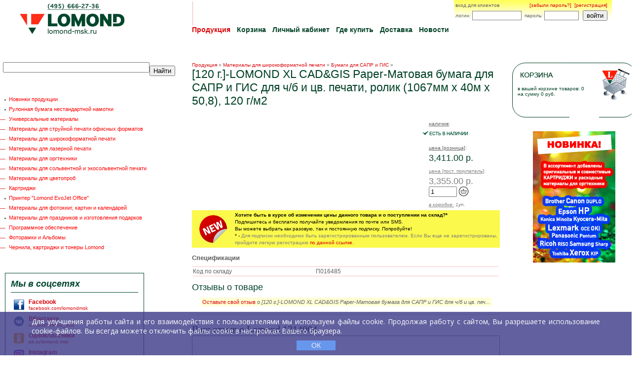

--- FILE ---
content_type: text/html; charset=windows-1251
request_url: https://www.lomond-msk.ru/catalog/1214004
body_size: 51160
content:
<!DOCTYPE HTML PUBLIC "-//W3C//DTD HTML 4.01 Transitional//EN">
<html>
<head>
<title>Lomond 1214004 - [120 г.]-LOMOND XL CAD&amp;GIS Paper-Матовая бумага для САПР и ГИС для ч/б и цв. печати, ролик (1067мм x 40м x 50,8), 120 г/м2</title><meta name=Description content="Lomond " />
<meta name=Keywords content="lomond 1214004, [120 г.]-LOMOND XL CAD&GIS Paper-Матовая бумага для САПР и ГИС для ч/б и цв. печати, ролик (1067мм x 40м x 50,8), 120 г/м2" /><link href=/p_local_web_style.css rel=stylesheet>
<script type=text/javascript language=JavaScript src=/p_local_web_rollover.js></script></head>
<body text="#000000" bgcolor="#FFFFFF" bgcolor=#ffffff text=#000000 topmargin=0 leftmargin=0 marginwidth=0 marginheight=0>
<!--0 -->
<style type="text/css">
   .pers{ 
  width: 320px; 
    padding: 0px; 
    border: solid 0px black; 
    float: left; 
    position: absolute; 
    top: 0px; 
    right: 40px; 
   }
  </style> 
<script src="/ck.js"></script>
<script type="text/javascript">
	function setCookie(cname, cvalue, exdays) {
        var d = new Date();
        d.setTime(d.getTime() + (exdays*24*60*60*1000));
        var expires = "expires="+d.toUTCString();
        document.cookie = cname + "=" + cvalue + "; " + expires;
    }
function ButtonClicked(id)
{
   document.getElementById("formsubmitbutton_"+id).style.display = "none"; // to undisplay
   document.getElementById("buttonreplacement_"+id).style.display = ""; // to display
   return true;
}
</script>
<!-- Global site tag (gtag.js) - Google Analytics -->
<script async src="https://www.googletagmanager.com/gtag/js?id=UA-181888630-1"></script>
<script>
window.dataLayer = window.dataLayer || [];
function gtag(){dataLayer.push(arguments);}
gtag('js', new Date());
gtag('config', 'UA-181888630-1');
gtag('config', 'AW-497054519');
</script>
<!-- Yandex.Metrika counter -->
<script type="text/javascript" >
    (function (d, w, c) {
        (w[c] = w[c] || []).push(function() {
            try {
                w.yaCounter10675411 = new Ya.Metrika({
                    id:10675411,
                    clickmap:true,
                    trackLinks:true,
                    accurateTrackBounce:true,
                    webvisor:true
                });
            } catch(e) { }
        });
        var n = d.getElementsByTagName("script")[0],
            s = d.createElement("script"),
            f = function () { n.parentNode.insertBefore(s, n); };
        s.type = "text/javascript";
        s.async = true;
        s.src = "https://mc.yandex.ru/metrika/watch.js";
        if (w.opera == "[object Opera]") {
            d.addEventListener("DOMContentLoaded", f, false);
        } else { f(); }
    })(document, window, "yandex_metrika_callbacks");
</script>
<noscript><div><img src="https://mc.yandex.ru/watch/10675411" style="position:absolute; left:-9999px;" alt="" /></div></noscript>
<!-- /Yandex.Metrika counter -->
<div class="pers"><table border=0 cellpadding=0 cellspacing=0 width=320 height=30 background=/lmd_basket_11.gif><form action=/web_login method=post name=top_login><tr><td align=center colspan=20><table border=0 cellpadding=0 cellspacing=0 width=100%>
<tr><td><img src=/0.gif width=1 height=5></td></tr>
<tr><td width=100%><nobr><font size=-2>&nbsp;вход для клиентов</td><td align=right><nobr><font size=-2>&nbsp;&nbsp;<a href=/person?open&pass><font color=#da0006 size=-2>[забыли пароль?]</a></font>&nbsp;&nbsp;<a href=/person><font color=#da0006>[регистрация]</a>&nbsp;&nbsp;&nbsp;</font></td></tr></table></td></tr>
<tr><td><img src=/0.gif width=1 height=5></td></tr>
<tr>
<td>&nbsp;</td><td align=right><font size=-2>логин: </font></td><td>&nbsp;</td><td>
<input type="text" name=admin_login style="border:1px solid gray; width:100px;">
</td>
<td>&nbsp;</td><td align=right><font size=-2>пароль: </font></td><td>&nbsp;</td><td>
<input type="password" name=admin_password style="border:1px solid gray; width:70px;">
</td>
<td>&nbsp;&nbsp;</td>
<td><div id="formsubmitbutton_2"><input type="submit" value="войти" name= style="border:1px solid gray; width:50px;font-size:9pt;" onclick="ButtonClicked(2)"></div><div id="buttonreplacement_2" style="margin-left:5px;margin-right:26px; display:none;"><img src="/ico_loader.gif" width=16 height=16 alt="loading..."></div></td>
<td>&nbsp;&nbsp;</td>
</tr><input type=hidden name=admin_return value="/catalog/1214004"></form>
</table></div>
<table width="100%" cellpadding="0" cellspacing="0" border="0">
<tr>
	<td width="26%" valign="top"><a href=/><img src="/web_logo_n4.png" width="285" height="72" border="0" alt="LOMOND"></a></a></td>
	<td ><div style="width:14px; height:1px;"><spacer type="block" width="14" height="1"></spacer></div></td>
	<td width="52%">
<table cellpadding="0" cellspacing="0" border="0">
<tr>
 
<td class="tml"><div id="tl5" class="tma"><spacer type="block" width="1" height="49"></spacer></div></td>
 
<td class="tml"><div id="tl7" class="tm"><spacer type="block" width="1" height="49"></spacer></div></td>
 
<td class="tml"><div id="tl8" class="tm"><spacer type="block" width="1" height="49"></spacer></div></td>
 
<td class="tml"><div id="tl4" class="tm"><spacer type="block" width="1" height="49"></spacer></div></td>
<td class="tml"><div id="tl41" class="tm"><spacer type="block" width="1" height="49"></spacer></div></td>
 
<td class="tml"><div id="tl21" class="tm"><spacer type="block" width="1" height="49"></spacer></div></td>
 
<td class="tml"><div id="tl3" class="tm"><spacer type="block" width="1" height="49"></spacer></div></td>
 
<script language="JavaScript"> 
<!-- 
var itemt_cur = 'tl5'; 
// -->
</script>
 
 
 
<td class="tml"><div id="tl2" class="tm"><spacer type="block" width="1" height="49"></spacer></div></td>
 
 
</tr>
<tr>
 
 
<td class="tm"><span class="tma"><nobr>Продукция</nobr></span></td>
 
 
<td class="tm" onMouseOver="item_on('tl7');" onMouseOut="item_off('tl7')"><a href="/basket/" class="tm"><nobr>Корзина</nobr></a></td>
 
 
<td class="tm" onMouseOver="item_on('tl8');" onMouseOut="item_off('tl8')"><a href="/login/" class="tm"><nobr>Личный кабинет</nobr></a></td>
 
 
<td class="tm" onMouseOver="item_on('tl4');" onMouseOut="item_off('tl4')"><a href="/tobuy/" class="tm"><nobr>Где купить</nobr></a></td>
<td class="tm" onMouseOver="item_on('tl41');" onMouseOut="item_off('tl41')"><a href="/tobuy/#lomond_delivery_courier" class="tm"><nobr>Доставка</nobr></a></td>
 
<td class="tm" onMouseOver="item_on('tl21');" onMouseOut="item_off('tl21')"><a href="/press/" class="tm"><nobr>Новости</nobr></a></td>
 
 
 
</tr>
</table>
 
	</td>
</tr>
 
<tr>
<td colspan=5><div style="width:1px; height:54px;"><spacer type="block" width="1" height="54"></spacer></div>
</td>
</tr>
 
<tr>
	<td valign="top">
	
<form method="post" action="/websearch"><TABLE CELLSPACING=0 CELLPADDING=0 BORDER=0><tr><th>&nbsp;&nbsp;</th><th><input type="text" name="q" size="35"> &nbsp;</th><th><div id="formsubmitbutton_1"><input type="submit" name="sa" value="Найти" onclick="ButtonClicked(1)"></div><div id="buttonreplacement_1" style="margin-left:5px; display:none;"><img src="/ico_loader.gif" width=16 height=16 alt="loading..."></div></th></tr></table></form>
<br>
<link rel="StyleSheet" href="/web_fronttree.css" type="text/css">
<script type="text/javascript" src="/web_fronttree.js"></script>
<script type="text/javascript"> 
<!--
t = new dTree('t');
t.add('new','OPC9937438','Новинки продукции','/catalog/new','');
t.add('rulonnaya_bumaga','OPC9937438','Рулонная бумага нестандартной намотки','/catalog/rulonnaya_bumaga','');
t.add('OPC6555581','OPC9937438','Универсальные материалы','/catalog/universalnye_materialy','');
t.add('OPC8736095','OPC6555581','Офисная белая бумага','/catalog/ofisnaya_belaya_bumaga','');
t.add('OPC1980011','OPC6555581','Цветная бумага','/catalog/tsvetnaya_bumaga','');
t.add('OPC0933394','OPC6555581','Самоклеящаяся бумага','/catalog/samokleyashchayasya_bumaga','');
t.add('OPC5241016','OPC0933394','Белая бумага','/catalog/belaya_samokleyashchayasya_bumaga','');
t.add('OPC5979706','OPC0933394','Технологическая упаковка','/catalog/belaya_samokleyashchayasya_bumaga_v_tekhnologicheskoy_upakovke','');
t.add('OPC8858930','OPC0933394','Непрозрачная бумага','/catalog/belaya_neprozrachnaya_samokleyashchayasya_bumaga','');
t.add('OPC6577707','OPC0933394','Неоновая','/catalog/neonovaya_samokleyashchayasya_bumaga','');
t.add('OPC4241093','OPC0933394','Цветная бумага','/catalog/tsvetnaya_samokleyashchayasya_bumaga','');
t.add('OPC7726558','OPC4241093','Голубая','/catalog/golubaya_samokleyashchayasya_bumaga','');
t.add('OPC6794079','OPC4241093','Желтая','/catalog/zheltaya_samokleyashchayasya_bumaga','');
t.add('OPC8584268','OPC4241093','Зеленая','/catalog/zelenaya_samokleyashchayasya_bumaga','');
t.add('OPC8103151','OPC4241093','Красная','/catalog/krasnaya_samokleyashchayasya_bumaga','');
t.add('OPC5413443','OPC6555581','Универсальная пленка','/catalog/universalnaya_plenka','');
t.add('OPC7949798','OPC9937438','Материалы для струйной печати офисных форматов','/catalog/materialy_dlya_struynoy_pechati_ofisnykh_formatov','');
t.add('OPC9031510','OPC7949798','Бумаги серии Photo','/catalog/bumagi_serii_photo','');
t.add('OPC7150072','OPC9031510','Матовая / Матовая','/catalog/matovaya_dvukhstoronnyaya_fotobumaga','');
t.add('OPC5696956','OPC7150072','Формат A2','/catalog/matovaya_dvukhstoronnyaya_fotobumaga_formata_a2','');
t.add('OPC9018997','OPC7150072','Формат A3','/catalog/matovaya_dvukhstoronnyaya_fotobumaga_formata_a3','');
t.add('OPC9752804','OPC7150072','Формат A4','/catalog/matovaya_dvukhstoronnyaya_fotobumaga_formata_a4','');
t.add('OPC9316854','OPC9031510','Матовая','/catalog/matovaya_fotobumaga','');
t.add('OPC9402762','OPC9316854','Формат 4" x 6"','/catalog/matovaya_fotobumaga_formata_4_x_6','');
t.add('OPC4863355','OPC9316854','Формат A2','/catalog/matovaya_fotobumaga_formata_a2','');
t.add('OPC9988556','OPC9316854','Формат A3','/catalog/matovaya_fotobumaga_formata_a3','');
t.add('OPC4601968','OPC9316854','Формат A4','/catalog/matovaya_fotobumaga_formata_a4','');
t.add('OPC3707179','OPC9316854','Формат A5','/catalog/matovaya_fotobumaga_formata_a5','');
t.add('OPC2637217','OPC9316854','Формат A6','/catalog/matovaya_fotobumaga_formata_a6','');
t.add('OPC0172885','OPC9031510','Глянцевая / Глянцевая','/catalog/glyantsevaya_dvukhstoronnyaya_fotobumaga','');
t.add('OPC7308919','OPC0172885','Формат A4','/catalog/glyantsevaya_dvukhstoronnyaya_fotobumaga_formata_a4','');
t.add('OPC8707561','OPC9031510','Глянцевая','/catalog/glyantsevaya_fotobumaga','');
t.add('OPC2843824','OPC9031510','Глянцевая эконом.','/catalog/simple_glossy_paper__ekonomichnaya_glyantsevaya_bumaga','');
t.add('OPC0595102','OPC9031510','Глянцевая / Матовая','/catalog/dvukhstoronnyaya_glyantsevayamatovaya_fotobumaga','');
t.add('OPC7920195','OPC9031510','Шелковисто-матовая (Silk)','/catalog/shelkovistomatovaya_silk_fotobumaga','');
t.add('OPC4994278','OPC9031510','Глянцевая для пигментных чернил','/catalog/glyantsevaya_fotobumaga_dlya_pigmentnykh_chernil','');
t.add('OPC1189288','OPC7949798','Бумаги серии Premium Photo','/catalog/bumagi_serii_premium_photo','');
t.add('OPC2273899','OPC1189288','Атласная (Satin)','/catalog/atlasnaya_fotobumaga_satin','');
t.add('OPC5488670','OPC1189288','Полуглянцевая (Semi Glossy)','/catalog/poluglyantsevaya_fotobumaga_semi_glossy','');
t.add('OPC1871977','OPC5488670','Бумага в листах','/catalog/poluglyantsevaya_fotobumaga_semi_glossy_v_listakh','');
t.add('OPC6463111','OPC5488670','Бумага в роликах','/catalog/poluglyantsevaya_fotobumaga_semi_glossy_v_rolikakh','');
t.add('OPC5869078','OPC1189288','Суперглянцевая (Super Glossy)','/catalog/superglyantsevaya_fotobumaga_super_glossy','');
t.add('OPC0577401','OPC5869078','Бумага в листах','/catalog/superglyantsevaya_fotobumaga_super_glossy_v_listakh','');
t.add('OPC0030213','OPC5869078','Бумага в роликах','/catalog/superglyantsevaya_fotobumaga_super_glossy_v_rolikakh','');
t.add('OPC0030976','OPC7949798','Бумаги для изготовления фотокниг','/catalog/bumagi_dlya_izgotovleniya_fotoknig','');
t.add('OPC0066682','OPC7949798','Бумаги серии Gold','/catalog/fotobumagi_serii_gold','');
t.add('OPC9479667','OPC7949798','Материалы серии Fine Art','/catalog/materialy_serii_fine_art','');
t.add('OPC4462348','OPC9479667','Серия Canvas','/catalog/kholsty_dlya_struynoy_pechati','');
t.add('OPC3497673','OPC9479667','Серия Design','/catalog/seriya_design','');
t.add('OPC8198978','OPC9479667','Серия Gallery','/catalog/seriya_gallery','');
t.add('OPC9497673','OPC9479667','Серия Techno Art','/catalog/seriya_techno_art','');
t.add('OPC5101854','OPC9479667','Серия Design Premium','/catalog/seriya_design_premium','');
t.add('OPC1097276','OPC9479667','Серия Почта','/catalog/seriya_pochta','');
t.add('OPC4151064','OPC9479667','Текстурные гели','/catalog/teksturnye_geli','');
t.add('OPC6402838','OPC9479667','Лаки','/catalog/laki','');
t.add('OPC7043565','OPC7949798','Самоклеющиеся бумаги серии Photo','/catalog/samokleyushchiesya_bumagi_serii_photo','');
t.add('OPC2043641','OPC7043565','Глянцевая','/catalog/samokleyashchayasya_glyantsevaya_fotobumaga','');
t.add('OPC8432136','OPC7043565','Матовая','/catalog/samokleyashchayasya_matovaya_fotobumaga','');
t.add('OPC9878080','OPC7043565','Шелковисто-матовая (Silk)','/catalog/samokleyashchayasya_shelkovistomatovaya_silk_fotobumaga','');
t.add('OPC0736095','OPC7043565','Суперглянцевая','/catalog/samokleyashchayasya_superglyantsevaya_fotobumaga','');
t.add('OPC4358129','OPC7043565','Синтетическая кожа','/catalog/samokleyashchayasya_sinteticheskaya_kozha','');
t.add('OPC3480583','OPC7949798','Наборы бумаг','/catalog/nabory_bumag','');
t.add('OPC7306325','OPC7949798','Пленки серии InkJet Film','/catalog/plenki_serii_inkjet_film','');
t.add('OPC4515908','OPC7949798','Материалы серии Transfer','/catalog/termotransfernye_materialy_dlya_struynoy_pechati','');
t.add('OPC4597086','OPC7949798','Офисная бумага для МФУ','/catalog/ofisnaya_bumaga_dlya_mfu','');
t.add('OPC2202640','OPC9937438','Материалы для широкоформатной печати','/catalog/materialy_dlya_shirokoformatnoy_pechati','');
t.add('OPC9256886','OPC2202640','Широкоформатная бумага серии Photo XL','/catalog/shirokoformatnaya_bumaga_serii_photo_xl','');
t.add('OPC9518730','OPC9256886','Матовая','/catalog/matovaya_shirokoformatnaya_fotobumaga','');
t.add('OPC0974899','OPC9256886','Глянцевая','/catalog/glyantsevaya_shirokoformatnaya_fotobumaga','');
t.add('OPC1042039','OPC9256886','Глянцевая эконом.','/catalog/glyantsevaya_ekonom','');
t.add('OPC5932555','OPC2202640','Широкоформатная бумага серии Premium Photo XL','/catalog/shirokoformatnaya_bumaga_serii_premium_photo_xl','');
t.add('OPC2849165','OPC5932555','Атласная (Satin)','/catalog/atlasnaya_shirokoformatnaya_fotobumaga_satin','');
t.add('OPC6570382','OPC5932555','Полуглянцевая (Semi Glossy)','/catalog/poluglyantsevaya_shirokoformatnaya_fotobumaga_semi_glossy','');
t.add('OPC4332036','OPC5932555','Суперглянцевая (Super Glossy)','/catalog/superglyantsevaya_shirokoformatnaya_fotobumaga_super_glossy','');
t.add('OPC8242161','OPC2202640','Бумаги серии Fine Art XL','/catalog/bumagi_serii_fine_art_xl','');
t.add('OPC3532006','OPC2202640','Самоклеющиеся бумаги серии Photo XL','/catalog/samokleyushchiesya_bumagi_serii_photo_xl','');
t.add('OPC9539940','OPC2202640','Сублимационная бумага','/catalog/sublimatsionnaya_bumaga','');
t.add('OPC0325628','OPC2202640','Пленки серии InkJet Film XL','/catalog/plenki_serii_inkjet_film_xl','');
t.add('OPC4540932','OPC2202640','Материалы серии Transfer XL','/catalog/shirokoformatnye_termotransfernye_materialy','');
t.add('OPC8050965','OPC2202640','Бумаги для САПР и ГИС','/catalog/bumagi_dlya_sapr_i_gis','');
t.add('OPC2538643','OPC2202640','Инженерные бумаги','/catalog/inzhenernye_bumagi','');
t.add('OPC7460899','OPC2202640','Офсетная бумага','/catalog/ofsetnaya_bumaga','');
t.add('OPC5340505','OPC2202640','Синтетические материалы для пигментных и непигментных чернил','/catalog/sinteticheskie_materialy_dlya_pigmentnykh_i_nepigmentnykh_chernil','');
t.add('OPC7198444','OPC9937438','Материалы для лазерной печати','/catalog/materialy_dlya_lazernoy_pechati','');
t.add('OPC4870527','OPC7198444','Бумага серии Colour Laser Paper','/catalog/bumaga_dlya_tsvetnoy_lazernoy_pechati','');
t.add('OPC0558633','OPC4870527','Бумага Colour Laser Matt (матовая)','/catalog/matovaya_fotobumaga_dlya_lazernoy_pechati','');
t.add('OPC1832609','OPC4870527','Бумага Colour Laser Glossy (глянцевая)','/catalog/glyantsevaya_fotobumaga_dlya_lazernoy_pechati','');
t.add('OPC8121767','OPC4870527','Art Laser Parchment Paper','/catalog/art_laser_parchment_paper','');
t.add('OPC3440146','OPC4870527','Fine Art Laser Paper Metallic','/catalog/fine_art_laser_paper_metallic','');
t.add('OPC7060807','OPC4870527','Бумага Colour Laser Silk','/catalog/bumaga_colour_laser_silk','');
t.add('OPC6831312','OPC4870527','Шелковисто-матовая двусторонняя бумага для лазерной печати','/catalog/shelkovistomatovaya_dvustoronnyaya_bumaga_dlya_lazernoy_pechati','');
t.add('OPC7118486','OPC7198444','Самоклеящаяся бумага для полноцветной печати','/catalog/samokleyashchayasya_bumaga_dlya_lazernoy_pechati','');
t.add('OPC3550622','OPC7118486','Матовая бумага','/catalog/matovaya_samokleyashchayasya_bumaga_dlya_lazernoy_pechati','');
t.add('OPC6074922','OPC7118486','Глянцевая бумага','/catalog/glyantsevaya_samokleyashchayasya_bumaga_dlya_lazernoy_pechati','');
t.add('OPC8315251','OPC7198444','Пленки для лазерной печати','/catalog/plenki_dlya_lazernoy_pechati','');
t.add('OPC6975509','OPC7198444','Термотрансферные материалы','/catalog/termotransfernye_materialy_dlya_lazernoy_pechati','');
t.add('OPC3243153','OPC7198444','Наборы бумаг','/catalog/nabory_bumag_dlya_lazernoy_pechati','');
t.add('OPC4012970','OPC9937438','Материалы для оргтехники','/catalog/materialy_dlya_orgtekhniki','');
t.add('OPC2565042','OPC4012970','Ролики для факсов','/catalog/roliki_dlya_faksov','');
t.add('OPC0480812','OPC4012970','Ролики для кассовых аппаратов','/catalog/roliki_dlya_kassovykh_apparatov','');
t.add('OPC6818494','OPC0480812','Класс "О"','/catalog/klass_o','');
t.add('OPC1236133','OPC0480812','Класс "T"','/catalog/klass_t','');
t.add('OPC1265278','OPC0480812','Класс "SC"','/catalog/klass_sc','');
t.add('OPC6703441','OPC0480812','Класс "CB/CF"','/catalog/klass_cbcf','');
t.add('OPC1986725','OPC0480812','Класс "O/SC"','/catalog/klass_osc','');
t.add('OPC4092012','OPC0480812','Класс "SC/SC"','/catalog/klass_scsc','');
t.add('OPC0010529','OPC4012970','Ролики для принтеров и телетайпов','/catalog/roliki_dlya_printerov_i_teletaypov','');
t.add('OPC1044480','OPC4012970','Ролики для банкоматов','/catalog/roliki_dlya_bankomatov','');
t.add('OPC5062333','OPC4012970','Пленка для копировальной техники','/catalog/plenka_dlya_kopirovalnoy_tekhniki','');
t.add('OPC7235218','OPC4012970','Пленка для ламинирования','/catalog/plenka_dlya_laminirovaniya','');
t.add('OPC0991531','OPC7235218','В ролях','/catalog/plenka_dlya_laminirovaniya_v_rulonakh','');
t.add('OPC3436179','OPC7235218','Формат 85 x 120 мм','/catalog/plenka_dlya_laminirovaniya_formata_85_x_120_mm','');
t.add('OPC1974517','OPC7235218','Для формата A3','/catalog/plenka_dlya_laminirovaniya_formata_a3','');
t.add('OPC6957046','OPC7235218','Для формата A4','/catalog/plenka_dlya_laminirovaniya_formata_a4','');
t.add('OPC7698634','OPC7235218','Для формата A5','/catalog/plenka_dlya_laminirovaniya_formata_a5','');
t.add('OPC9166857','OPC7235218','Для формата A6','/catalog/plenka_dlya_laminirovaniya_formata_a6','');
t.add('OPC8639048','OPC7235218','Для формата A7','/catalog/plenka_dlya_laminirovaniya_formata_a7','');
t.add('OPC6375830','OPC7235218','Формат 100 x 146 мм','/catalog/plenka_dlya_laminirovaniya_formata_100_x_146_mm','');
t.add('OPC0963302','OPC7235218','Формат 65 x 95 мм','/catalog/plenka_dlya_laminirovaniya_formata_65_x_95_mm','');
t.add('OPC1901122','OPC7235218','Формат 70 x 100 мм','/catalog/plenka_dlya_laminirovaniya_formata_70_x_100_mm','');
t.add('OPC2306859','OPC9937438','Материалы для сольвентной и экосольвентной печати','/catalog/materialy_dlya_solventnoy_i_ekosolventnoy_pechati','');
t.add('OPC2554208','OPC2306859','Баннеры','/catalog/bannery_dlya_solventnoy_i_ekosolventnoy_pechati','');
t.add('OPC7729305','OPC2306859','Материалы серии Lomond Fine Art','/catalog/materialy_serii_lomond_fine_art','');
t.add('OPC1603265','OPC2306859','Фотобумага','/catalog/fotobumaga_dlya_solventnoy_i_ekosolventnoy_pechati','');
t.add('OPC0104524','OPC2306859','Водо и погодоустойчивые бумаги для широкоформатной сольвентной, экосольветной, УФ (и латексной) печати','/catalog/vodo_i_pogodoustoychivye_bumagi_dlya_shirokoformatnoy_solventnoy_ekosolvetnoy_uf_i_lateksnoy_pechati','');
t.add('OPC5107500','OPC2306859','Синтетические материалы для широкоформатной сольвентной, экосольветной, УФ (и латексной) печати','/catalog/sinteticheskie_materialy_dlya_shirokoformatnoy_solventnoy_ekosolvetnoy_uf_i_lateksnoy_pechati','');
t.add('OPC5643091','OPC9937438','Материалы для цветопроб','/catalog/materialy_dlya_tsvetoprob','');
t.add('OPC7560082','OPC5643091','Глянцевая бумага','/catalog/glyantsevaya_bumaga_dlya_tsvetoprob','');
t.add('OPC2677043','OPC5643091','Матовая бумага','/catalog/matovaya_bumaga_dlya_tsvetoprob','');
t.add('OPC3672084','OPC5643091','Пленка','/catalog/plenka_dlya_tsvetoprob','');
t.add('OPC4158846','OPC5643091','Полуглянцевая бумага','/catalog/poluglyantsevaya_bumaga_dlya_tsvetoprob','');
t.add('OPC0394903','OPC5643091','Шелковисто-матовая бумага','/catalog/shelkovistomatovaya_bumaga_dlya_tsvetoprob','');
t.add('OPC2772717','OPC9937438','Картриджи','/catalog/kartridzhi','');
t.add('OPC6470283','OPC2772717','Картриджи Brother','/catalog/kartridzhi_brother','');
t.add('OPC2899519','OPC6470283','АНАЛОГИ Brother лазерные и термопленки','/catalog/analogi_brother_lazernye_i_termoplenki','');
t.add('OPC3611658','OPC2899519','Brother лазерные и термопленки АНАЛОГИ Cactus','/catalog/brother_lazernye_i_termoplenki_analogi_cactus','');
t.add('OPC2713970','OPC2899519','Brother лазерные и термопленки АНАЛОГИ NV Print','/catalog/brother_lazernye_i_termoplenki_analogi_nv_print','');
t.add('OPC6731975','OPC6470283','АНАЛОГИ Brother струйные','/catalog/analogi_brother_struynye','');
t.add('OPC7604639','OPC6731975','Cactus АНАЛОГИ Brother струйные','/catalog/cactus_analogi_brother_struynye','');
t.add('OPC7854582','OPC6470283','Картриджи Brother лазерные и термопленки','/catalog/kartridzhi_brother_lazernye_i_termoplenki','');
t.add('OPC3706874','OPC6470283','Картриджи Brother струйные','/catalog/kartridzhi_brother_struynye','');
t.add('OPC9351492','OPC2772717','Картриджи Canon','/catalog/kartridzhi_canon','');
t.add('OPC3288624','OPC9351492','АНАЛОГИ Canon для лазерных принтеров и копиров','/catalog/analogi_canon_dlya_lazernykh_printerov_i_kopirov','');
t.add('OPC8295720','OPC3288624','АНАЛОГИ Cactus для лазерных и копиров Canon','/catalog/analogi_cactus_dlya_lazernykh_i_kopirov_canon','');
t.add('OPC3203326','OPC3288624','АНАЛОГИ NV Print для лазерных и копиров Canon','/catalog/analogi_nv_print_dlya_lazernykh_i_kopirov_canon','');
t.add('OPC9257191','OPC9351492','АНАЛОГИ Canon для струйных принтеров и факсов','/catalog/analogi_canon_dlya_struynykh_printerov_i_faksov','');
t.add('OPC9109483','OPC9257191','Cactus АНАЛОГИ Canon для струйных принтеров и факсов','/catalog/cactus_analogi_canon_dlya_struynykh_printerov_i_faksov','');
t.add('OPC5803006','OPC9351492','Картриджи Canon для копиров','/catalog/kartridzhi_canon_dlya_kopirov','');
t.add('OPC9133593','OPC9351492','Картриджи Canon для лазерных принтеров и копиров','/catalog/kartridzhi_canon_dlya_lazernykh_printerov_i_kopirov','');
t.add('OPC1281758','OPC9351492','Картриджи Canon для струйных принтеров и факсов','/catalog/kartridzhi_canon_dlya_struynykh_printerov_i_faksov','');
t.add('OPC6257725','OPC2772717','Картриджи DUPLO','/catalog/kartridzhi_duplo','');
t.add('OPC2532998','OPC2772717','Картриджи Epson','/catalog/kartridzhi_epson','');
t.add('OPC8158083','OPC2532998','АНАЛОГИ Epson лазерный','/catalog/analogi_epson_lazernyy','');
t.add('OPC4813153','OPC8158083','Cactus АНАЛОГИ Epson лазерный','/catalog/cactus_analogi_epson_lazernyy','');
t.add('OPC2739605','OPC2532998','АНАЛОГИ Epson матричные','/catalog/analogi_epson_matrichnye','');
t.add('OPC0449836','OPC2532998','АНАЛОГИ Epson струйные','/catalog/analogi_epson_struynye','');
t.add('OPC5807889','OPC0449836','Cactus Аналоги Epson струйные','/catalog/cactus_analogi_epson_struynye','');
t.add('OPC7985962','OPC2532998','Картриджи Epson лазерные монохромные','/catalog/kartridzhi_epson_lazernye_monokhromnye','');
t.add('OPC1884337','OPC2532998','Картриджи Epson лазерные цветные','/catalog/kartridzhi_epson_lazernye_tsvetnye','');
t.add('OPC4769665','OPC2532998','Картриджи Epson матричные','/catalog/kartridzhi_epson_matrichnye','');
t.add('OPC7322957','OPC2532998','Картриджи Epson струйные','/catalog/kartridzhi_epson_struynye','');
t.add('OPC4375982','OPC2532998','Картриджи Epson струйные плоттерные','/catalog/kartridzhi_epson_struynye_plotternye','');
t.add('OPC1074388','OPC2532998','Картриджи Epson струйный безкоробочные','/catalog/kartridzhi_epson_struynyy_bezkorobochnye','');
t.add('OPC5895781','OPC2772717','Картриджи HP','/catalog/kartridzhi_hp','');
t.add('OPC9898680','OPC5895781','АНАЛОГИ HP для струйных  принтеров и плоттеров','/catalog/analogi_hp_dlya_struynykh__printerov_i_plotterov','');
t.add('OPC9138628','OPC9898680','HP для струйных принтеров АНАЛОГИ CACTUS','/catalog/hp_dlya_struynykh_printerov_analogi_cactus','');
t.add('OPC7482261','OPC5895781','АНАЛОГИ HP лазерный монохромный','/catalog/analogi_hp_lazernyy_monokhromnyy','');
t.add('OPC4553292','OPC7482261','HP лазерный монохромный АНАЛОГИ CACTUS','/catalog/hp_lazernyy_monokhromnyy_analogi_cactus','');
t.add('OPC7500420','OPC7482261','HP лазерный монохромный АНАЛОГИ NV Print','/catalog/hp_lazernyy_monokhromnyy_analogi_nv_print','');
t.add('OPC7466239','OPC5895781','АНАЛОГИ HP лазерный цветной','/catalog/analogi_hp_lazernyy_tsvetnoy','');
t.add('OPC2927291','OPC7466239','HP лазерный цветной АНАЛОГИ CACTUS','/catalog/hp_lazernyy_tsvetnoy_analogi_cactus','');
t.add('OPC5122606','OPC7466239','HP лазерный цветной АНАЛОГИ NV Print','/catalog/hp_lazernyy_tsvetnoy_analogi_nv_print','');
t.add('OPC9922332','OPC5895781','Запчасти к принтерам и копирам HP','/catalog/zapchasti_k_printeram_i_kopiram_hp','');
t.add('OPC5340810','OPC5895781','Картриджи HP для струйных плоттеров','/catalog/kartridzhi_hp_dlya_struynykh_plotterov','');
t.add('OPC2183413','OPC5895781','Картриджи HP для струйных принтеров','/catalog/kartridzhi_hp_dlya_struynykh_printerov','');
t.add('OPC0704356','OPC5895781','Картриджи HP лазерные монохромные','/catalog/kartridzhi_hp_lazernye_monokhromnye','');
t.add('OPC2416724','OPC5895781','Картриджи HP лазерные цветные ОРИГИНАЛ','/catalog/kartridzhi_hp_lazernye_tsvetnye_original','');
t.add('OPC1142138','OPC2772717','Картриджи Kyocera-Mita','/catalog/kartridzhi_kyoceramita','');
t.add('OPC4801556','OPC1142138','Kyocera-Mita монохромные','/catalog/kyoceramita_monokhromnye','');
t.add('OPC4716716','OPC1142138','Kyocera-Mita цветные','/catalog/kyoceramita_tsvetnye','');
t.add('OPC1776913','OPC1142138','АНАЛОГИ Kyocera-Mita','/catalog/analogi_kyoceramita','');
t.add('OPC7502556','OPC1776913','Kyocera-Mita монохромные АНАЛОГИ Cactus','/catalog/kyoceramita_monokhromnye_analogi_cactus','');
t.add('OPC7409628','OPC1776913','Kyocera-Mita монохромные АНАЛОГИ NV Print','/catalog/kyoceramita_monokhromnye_analogi_nv_print','');
t.add('OPC3857481','OPC1776913','Kyocera-Mita цветные АНАЛОГИ Cactus','/catalog/kyoceramita_tsvetnye_analogi_cactus','');
t.add('OPC4714427','OPC2772717','Картриджи Lexmark','/catalog/kartridzhi_lexmark','');
t.add('OPC8213474','OPC4714427','Lexmark лазерные монохромные','/catalog/lexmark_lazernye_monokhromnye','');
t.add('OPC8751507','OPC4714427','АНАЛОГИ Lexmark','/catalog/analogi_lexmark','');
t.add('OPC4647745','OPC4714427','Картриджи Lexmark лазерные цветные','/catalog/kartridzhi_lexmark_lazernye_tsvetnye','');
t.add('OPC2744182','OPC2772717','Картриджи OCE','/catalog/kartridzhi_oce','');
t.add('OPC0165713','OPC2772717','Картриджи OKI','/catalog/kartridzhi_oki','');
t.add('OPC4552529','OPC0165713','OKI монохромные','/catalog/oki_monokhromnye','');
t.add('OPC6930343','OPC0165713','OKI цветные','/catalog/oki_tsvetnye','');
t.add('OPC6374456','OPC0165713','АНАЛОГИ OKI','/catalog/analogi_oki','');
t.add('OPC0789654','OPC6374456','Cactus АНАЛОГИ OKI','/catalog/cactus_analogi_oki','');
t.add('OPC5096818','OPC6374456','NVprint АНАЛОГИ OKI','/catalog/nvprint_analogi_oki','');
t.add('OPC1141680','OPC2772717','Картриджи Panasonic','/catalog/kartridzhi_panasonic','');
t.add('OPC1134051','OPC1141680','Panasonic Картриджи и термопленки','/catalog/panasonic_kartridzhi_i_termoplenki','');
t.add('OPC7866178','OPC1141680','АНАЛОГИ Panasonic','/catalog/analogi_panasonic','');
t.add('OPC9726101','OPC2772717','Картриджи Pantum','/catalog/kartridzhi_pantum','');
t.add('OPC3531090','OPC2772717','Картриджи Ricoh','/catalog/kartridzhi_ricoh','');
t.add('OPC0277867','OPC3531090','Ricoh монохромные','/catalog/ricoh_monokhromnye','');
t.add('OPC5146410','OPC3531090','Ricoh цветные','/catalog/ricoh_tsvetnye','');
t.add('OPC4728771','OPC3531090','АНАЛОГИ Ricoh монохромные','/catalog/analogi_ricoh_monokhromnye','');
t.add('OPC4190738','OPC2772717','Картриджи RISO','/catalog/kartridzhi_riso','');
t.add('OPC4943160','OPC2772717','Картриджи Samsung','/catalog/kartridzhi_samsung','');
t.add('OPC8280919','OPC4943160','АНАЛОГИ Samsung монохромные','/catalog/analogi_samsung_monokhromnye','');
t.add('OPC5139239','OPC8280919','АНАЛОГИ Samsung монохромные Cactus','/catalog/analogi_samsung_monokhromnye_cactus','');
t.add('OPC2362097','OPC8280919','АНАЛОГИ Samsung монохромные NV Print','/catalog/analogi_samsung_monokhromnye_nv_print','');
t.add('OPC4139010','OPC4943160','АНАЛОГИ Samsung цветные','/catalog/analogi_samsung_tsvetnye','');
t.add('OPC9162280','OPC4139010','АНАЛОГИ Samsung цветные Cactus','/catalog/analogi_samsung_tsvetnye_cactus','');
t.add('OPC6819257','OPC4139010','АНАЛОГИ Samsung цветные NV Print','/catalog/analogi_samsung_tsvetnye_nv_print','');
t.add('OPC1489586','OPC4943160','Картриджи Samsung лазерные монохромные','/catalog/kartridzhi_samsung_lazernye_monokhromnye','');
t.add('OPC4481575','OPC4943160','Картриджи Samsung лазерные цветные','/catalog/kartridzhi_samsung_lazernye_tsvetnye','');
t.add('OPC4729686','OPC2772717','Картриджи Sharp','/catalog/kartridzhi_sharp','');
t.add('OPC8254520','OPC4729686','Картриджи Sharp оригинал','/catalog/kartridzhi_sharp_original','');
t.add('OPC8456703','OPC4729686','Картриджи Sharp совместимые','/catalog/kartridzhi_sharp_sovmestimye','');
t.add('OPC7231556','OPC2772717','Картриджи Toshiba','/catalog/kartridzhi_toshiba','');
t.add('OPC8606851','OPC2772717','Картриджи Xerox','/catalog/kartridzhi_xerox','');
t.add('OPC9978943','OPC8606851','АНАЛОГИ Xerox лазерные монохромные','/catalog/analogi_xerox_lazernye_monokhromnye','');
t.add('OPC5250019','OPC9978943','АНАЛОГИ Xerox монохромные Cactus','/catalog/analogi_xerox_monokhromnye_cactus','');
t.add('OPC6178836','OPC9978943','АНАЛОГИ Xerox монохромные NV Print','/catalog/analogi_xerox_monokhromnye_nv_print','');
t.add('OPC5362478','OPC8606851','АНАЛОГИ Xerox лазерные цветные','/catalog/analogi_xerox_lazernye_tsvetnye','');
t.add('OPC8830091','OPC5362478','АНАЛОГИ Xerox цветные Cactus','/catalog/analogi_xerox_tsvetnye_cactus','');
t.add('OPC7608148','OPC5362478','АНАЛОГИ Xerox цветные NV Print','/catalog/analogi_xerox_tsvetnye_nv_print','');
t.add('OPC9423972','OPC8606851','Картриджи Xerox лазерные монохромные','/catalog/kartridzhi_xerox_lazernye_monokhromnye','');
t.add('OPC6807813','OPC8606851','Картриджи Xerox лазерные цветные','/catalog/kartridzhi_xerox_lazernye_tsvetnye','');
t.add('OPC9779049','OPC8606851','Картриджи Xerox струйные и твердочернильные','/catalog/kartridzhi_xerox_struynye_i_tverdochernilnye','');
t.add('OPC9661402','OPC2772717','Картриджи KIP','/catalog/kartridzhi_kip','');
t.add('OPC7107195','OPC9937438','Принтер "Lomond EvoJet Office"','/catalog/printer_lomond_evojet_office','');
t.add('OPC6754253','OPC9937438','Материалы для фотокниг, картин и календарей','/catalog/materialy_dlya_fotoknig_kartin_i_kalendarey','');
t.add('OPC6540627','OPC6754253','Материалы для изготовления фотокниг','/catalog/materialy_dlya_izgotovleniya_fotoknig','');
t.add('OPC1637751','OPC6754253','Материалы для изготовления календарей','/catalog/materialy_dlya_izgotovleniya_kalendarey','');
t.add('OPC1503319','OPC6754253','Подрамники для холста','/catalog/podramniki_dlya_kholsta','');
t.add('OPC4706645','OPC1503319','Подрамники из сосны (толщина 18 мм)','/catalog/podramniki_iz_sosny_tolshchina_18_mm','');
t.add('OPC7673915','OPC9937438','Материалы для праздников и изготовления подарков','/catalog/materialy_dlya_prazdnikov_i_izgotovleniya_podarkov','');
t.add('OPC9424125','OPC9937438','Программное обеспечение','/catalog/programmnoe_obespechenie','');
t.add('OPC6028534','OPC9424125','Home PhotoLab','/catalog/home_photolab','');
t.add('OPC9543755','OPC9424125','Label Master','/catalog/label_master','');
t.add('OPC2601205','OPC9424125','ProofMaster (RIP)','/catalog/proofmaster_rip','');
t.add('OPC4378729','OPC9937438','Фоторамки и Альбомы','/catalog/fotoramki_i_albomy','');
t.add('OPC2944076','OPC4378729','Альбомы','/catalog/albomy','');
t.add('OPC6318761','OPC4378729','Фоторамки','/catalog/fotoramki','');
t.add('OPC9364614','OPC4378729','Фоторамки с меняющимся изображением (серия Magic Image Frame)','/catalog/fotoramki_s_menyayushchimsya_izobrazheniem_seriya_magic_image_frame','');
t.add('OPC1081559','OPC9937438','Чернила, картриджи и тонеры Lomond','/catalog/chernila_kartridzhi_i_tonery_lomond','');
t.add('OPC1566186','OPC1081559','Картриджи для струйной печати','/catalog/kartridzhi_dlya_struynoy_pechati','');
t.add('OPC6156405','OPC1566186','Картриджи для Canon','/catalog/kartridzhi_dlya_canon','');
t.add('OPC4147860','OPC1566186','Картриджи для Epson','/catalog/kartridzhi_dlya_epson','');
t.add('OPC2083314','OPC1566186','Картриджи для Hewlett-Packard','/catalog/kartridzhi_dlya_hewlettpackard','');
t.add('OPC1306172','OPC1081559','Чернила для струйной печати','/catalog/chernila_dlya_struynoy_pechati','');
t.add('OPC2130617','OPC1306172','Чернила для Canon','/catalog/chernila_dlya_canon','');
t.add('OPC3232624','OPC1306172','Промывочные жидкости','/catalog/promyvochnye_zhidkosti','');
t.add('OPC9809110','OPC1306172','Чернила для Epson','/catalog/chernila_dlya_epson','');
t.add('OPC5920653','OPC9809110','В евкостях по 1000 мл.','/catalog/chernila_dlya_epson_v_evkostyakh_po_1000_ml','');
t.add('OPC7760281','OPC9809110','В емкостях по 100 мл.','/catalog/chernila_dlya_epson_v_emkostyakh_po_100_ml','');
t.add('OPC6261540','OPC9809110','В емкостях по 200 мл.','/catalog/chernila_dlya_epson_v_emkostyakh_po_200_ml','');
t.add('OPC0772107','OPC1306172','Чернила для HP','/catalog/chernila_dlya_hp','');
t.add('OPC6767520','OPC1306172','Сублимационные чернила','/catalog/sublimatsionnye_chernila','');
t.add('OPC1322042','OPC1081559','Картриджи для лазерной печати','/catalog/kartridzhi_dlya_lazernoy_pechati','');
t.add('OPC4190890','OPC1322042','Картриджи для Canon','/catalog/kartridzhi_dlya_canon','');
t.add('OPC5504234','OPC1322042','Картриджи для Hewlett-Packard','/catalog/kartridzhi_dlya_hewlettpackard','');
t.add('OPC3774014','OPC1322042','Картриджи для Samsung','/catalog/kartridzhi_dlya_samsung','');
t.add('OPC1298543','OPC1081559','Заправочные комплекты','/catalog/zapravochnye_komplekty','');
t.add('OPC1955138','OPC1081559','Системы непрерывной подачи чернил','/catalog/sistemy_nepreryvnoy_podachi_chernil','');
t.add('OPC7781033','OPC1081559','Тонеры для копировальной техники и лазерных принтеров','/catalog/tonery_dlya_kopirovalnoy_tekhniki_i_lazernykh_printerov','');
t.add('OPC9937438',-1,'','/catalog','');
document.write(t);
// -->
</script>
<br><br>
<table border=0  cellpadding=1 cellspacing=10><tr><td bgcolor=00462d><table border=0 cellpadding=10 cellspacing=1 bgcolor=white><tr><td><font size=+1 color=00462d><b><i>Мы в соцсетях</i></b></font><br><hr size=1 noshade color=00462d><table cellpadding=3 cellspacing=3>
<tr><td><a href=https://www.facebook.com/lomondmsk/ target=_blank><img src=/web_icon_facebook_42x42.png width=21 height=21 border=0 alt="Lomond в Facebook"></a></td><td><a href=https://www.facebook.com/lomondmsk/ target=_blank><font size+1><b>Facebook</b></font><br><font size=-2>facebook.com/lomondmsk</a></td></tr>
<tr><td><a href=https://vk.com/lomond_msk target=_blank><img src=/web_icon_vk_42x42.png width=21 height=21 border=0 alt="Lomond в VKontakte"></a></td><td><a href=https://vk.com/lomond_msk target=_blank><font size+1><b>ВКонтакте</b></font><br><font size=-2>vk.com/lomond_msk</a></td></tr>
<tr><td><a href=https://ok.ru/group/60175004139583 target=_blank><img src=/web_icon_ok_42x42.png width=21 height=21 border=0 alt="Lomond в Одноклассники"></a></td><td><a href=https://ok.ru/lomond.msk target=_blank><font size+1><b>Одноклассники</b></font><br><font size=-2>ok.ru/lomond.msk</a></td></tr>
<tr><td><a href=https://www.instagram.com/lomond_msk/ target=_blank><img src=/web_icon_instagram_42x42.png width=21 height=21 border=0 alt="Lomond в  Instagram"></a></td><td><a href=https://www.instagram.com/lomond_msk/ target=_blank><font size+1><b>Instagram</b></font><br><font size=-2>instagram.com/lomond_msk</a></td></tr>
<tr><td><a href=https://t.me/lomond_msk target=_blank><img src=/web_icon_telegram_42x42.png width=21 height=21 border=0 alt="Lomond в  Telegram"></a></td><td><a href=https://t.me/lomond_msk target=_blank><font size+1><b>Telegram</b></font><br><font size=-2>t.me/lomond_msk</a></td></tr>
<tr><td><a href=https://twitter.com/LomondMSK target=_blank><img src=/web_icon_twitter_42x42.png width=21 height=21 border=0 alt="Lomond в  Twitter"></a></td><td><a href=https://twitter.com/LomondMSK target=_blank><font size+1><b>Twitter</b></font><br><font size=-2>twitter.com/LomondMSK</a></td></tr></table>
<br><b><i><font size=-1 color=00462d>Подписывайтесь и получайте скидки!</td></tr></table></td></tr></table>
	<br><br>
	<img src="/web_banner_left.gif" width="209" height="132" border="0" alt="">
	</td>
	<td><div style="width:34px; height:1px;"><spacer type="block" width="34" height="1"></spacer></div></td>
	<td valign="top">
 
	<table cellpadding="0" cellspacing="0" border="0" width="100%">
	<tr>
		<td colspan="2"></td>
	</tr>
	<tr>
		<td width="90%" style="padding:0 25px 10px 0" valign="top">
<script src="https://ajax.googleapis.com/ajax/libs/jquery/1.12.4/jquery.min.js"></script>
<script src="https://cdnjs.cloudflare.com/ajax/libs/moment.js/2.17.0/moment.min.js"></script>
<script src="https://cdnjs.cloudflare.com/ajax/libs/moment.js/2.17.0/locale/ru.js"></script>
<link href="/jquery-ui.css" rel="stylesheet">
<script src="/jquery-ui.js"></script>
<script src="https://cdnjs.cloudflare.com/ajax/libs/jqueryui/1.11.4/i18n/jquery-ui-i18n.min.js"></script>
<link rel="stylesheet" href="https://cdnjs.cloudflare.com/ajax/libs/datatables/1.10.12/css/dataTables.jqueryui.min.css" />
<script src="https://cdnjs.cloudflare.com/ajax/libs/datatables/1.10.12/js/jquery.dataTables.min.js"></script>
<script>
$.extend( true, $.fn.dataTable.defaults, {
	jQueryUI: true,
	language:{url:"//cdn.datatables.net/plug-ins/1.10.12/i18n/Russian.json"}
})
$.fn.dataTable.ext.type.order['datetime-pre'] = function ( d ) {
	var D=moment(d,"DD.MM.YYYY HH:mm:ss");
	if(D.isValid())return D.toDate().getTime();
	else return 0;
};
</script>
<script src='/subscript.js?open&01/23/2026115213 PM' type="text/javascript"></script>
<style>
.subscript-goods-dialog td, 
.subscript-goods-dialog th {text-align:left;vertical-align:top;padding:0.3em;}
.subscript-goods-dialog th {width:30%;}
.myButton {
	box-shadow:inset 0px 1px 0px 0px #ffffff;
	background:linear-gradient(to bottom, #f9f9f9 5%, #e9e9e9 100%);
	background-color:#f9f9f9;
	border-radius:17px;
	border:1px solid #dcdcdc;
	display:inline-block;
	cursor:pointer;
	color:#666666;
	font-family:Verdana;
	font-size:15px;
	padding:7px 24px;
	text-decoration:none;
	text-shadow:0px 1px 0px #ffffff;
}
.myButton:hover {
	background:linear-gradient(to bottom, #e9e9e9 5%, #f9f9f9 100%);
	background-color:#e9e9e9;
}
.myButton:active {
	position:relative;
	top:1px;
}
</style>
<script>
  gtag('event', 'page_view', {
    'send_to': 'AW-497054519',
     'dynx_itemid': '1214004',
     'dynx_pagetype': 'product',
     'ecomm_pagetype': 'product',
     'ecomm_prodid': '1214004'
      });
</script>
<script>
$(function(){
	OPsubscripts()
})
</script>
<a href=/catalog><font size=-2>Продукция</a> » <font size=-2><a href=/catalog/materialy_dlya_shirokoformatnoy_pechati>Материалы для широкоформатной печати</a> » <font size=-2><a href=/catalog/bumagi_dlya_sapr_i_gis>Бумаги для САПР и ГИС</a> » 
	<table cellpadding="0" cellspacing="0" border="0" width="100%">
<tr>
	<td><h1>[120 г.]-LOMOND XL CAD&GIS Paper-Матовая бумага для САПР и ГИС для ч/б и цв. печати, ролик (1067мм x 40м x 50,8), 120 г/м2</h1></td>
</tr>
<tr>
	<td>
<table align=right cellpadding=0 cellspacing=0><tr>
<td><img src=/0.gif width=15 height=1></td><td valign=top><img src=/0.gif width=150 height=1><font size=-2><br>
<img src=/0.gif width=16 height=1><u>наличие</u>:</font><br><img src=/s.gif width=1 height=8 border=0><br><img src=/lmd_est_na_sklade.gif width=98 height=13 alt='есть в наличии'>
<table border=0 cellpadding=0 cellspacing=0><tr><td><img src=/0.gif width=16 height=1></td><td><img src=/0.gif width=1 height=17><br>
<font size=-2><u>цена [розница]</u>:</font><br><img src=/0.gif width=1 height=5><br><font color=#004026 size=+1>3,411.00 р.</font><br><img src=/0.gif width=1 height=10><br><font color=gray><font size=-2><u>цена [пост. покупатель]</u>:<br><img src=/0.gif width=1 height=5><br><font color=gray size=+1>3,355.00 р.
<br><table border=0 cellpadding=0 cellspacing=0></form><form action=/add_basket?Open method=post name='shD05347B05C53E4C944257C92004186B9'><input type=hidden name=code_good value='1214004'><input type=hidden name=admin_return  value='/catalog/1214004'><tr><td><input name=quantity value='1' size='5'></td><td>&nbsp;</td><td><a href="JavaScript:document.shD05347B05C53E4C944257C92004186B9.submit();" title='Положить в корзину'><img src=/add_to_basket.gif width=21 height=20 border=0></a></td></tr></form></table><img src=/0.gif width=1 height=10><br>
<font size=-2><i><u>в коробке:</u> 1уп.</i></font>

<br><img src=/0.gif width=1 height=6></td></tr></table></td><td rowspan=100><td><img src=/0.gif width=10 height=1></td></tr></table>
<script>
var imageID ="main_image"; //ID of image in question goes here
    var maxHeight = 200;
    var maxWidth = 200;
function get_img() {
    var imgDOM = $('#' + imageID);
    var imgHeight = imgDOM[0].naturalHeight;
    var imgWidth = imgDOM[0].naturalWidth;
    if((imgHeight+imgWidth)==0) {
    setTimeout(get_img, 15);
}
    if(imgHeight <= imgWidth) {
    imgDOM.attr("width", maxWidth*(imgHeight/imgWidth));
    imgDOM.attr("width", maxWidth);
   } else {
    imgDOM.attr("width", maxHeight*(imgWidth/imgHeight));
    imgDOM.attr("height", maxHeight);
    }
}
if(document.getElementById("main_image") !== null) {
    setTimeout(get_img, 1);
}
</script>
<p><i></i></p><p><br><br>
	</td>
</tr>
<tr>
	<td>


<div data-goods-id='OPG8078737'/></div>
<table bgcolor=fbf94b width=100%><tr><td><img src=/new-ico.png width=80 border=0></td><td><font size=-2 color=black style='line-height: 140%;'><b>Хотите быть в курсе об изменении цены данного товара и о поступлении на склад?*</b><br>Подпишитесь и бесплатно получайте уведомления по почте или SMS.<br>Вы можете выбрать как разовую, так и постоянную подписку. Попробуйте!<br>* - <font color=grey>Для подписки необходимо быть зарегистрированным пользователем. Если Вы еще не зарегистрированы, пройдите легкую регистрацию <a href=https://www.lomond-msk.ru/person>по данной ссылке.</a></td></tr></table>
<h3>Спецификации</h3>
<table cellpadding="0" cellspacing="2" border="0" width="100%">
<tr><td colspan="2" bgcolor="#FFC0C0"><img src=/s.gif width=1 height=1></td></tr>
<tr><td width=40%>Код по складу&nbsp;&nbsp;</td><td>П016485</td></tr><tr><td colspan=2 bgcolor=#FFC0C0><img src=/s.gif width=1 height=1></td></tr>
</table>




<img src=/0.gif width=1 height=10><br><a name=comments><font size=+1 color=004026>Отзывы о товаре</font><br><img src=/0.gif width=1 height=10><table border=0 bgcolor=ffffd7 align=center><tr><td><font style='font-size:11px'><a href=#post_comment>Оставьте свой отзыв</a> о <i>[120 г.]-LOMOND XL CAD&GIS Paper-Матовая бумага для САПР и ГИС для ч/б и цв. печ...</i></font></td></tr></table><img src=/0.gif width=1 height=10>
<hr size=1 noshade color=silver>
<img src=/0.gif width=1 height=10></form><form action=/add_comment?open agent method=post><a name=post_comment><font color=black style="font-family: Georgia, 'Times New Roman', Times, serif; line-height:1.3;font-size: 20px;">Ваш отзыв о  Lomond 1214004</font><br>
<TEXTAREA NAME=comment  COLS=40 ROWS=4  style="width:100%"></textarea>
<table width=100%><tr><td><nobr><font color=black style="font-family: Georgia, 'Times New Roman', Times, serif; line-height:1.3;font-size: 15px;">Ваше имя: &nbsp;</td><td><input name=pname value="" size="16" style="width:230px"></td>
<td align=right width=100%><nobr>&nbsp;&nbsp;&nbsp;&nbsp;&nbsp;&nbsp;<font color=black style="font-family: Georgia, 'Times New Roman', Times, serif; line-height:1.3;font-size: 15px;">Оценка: &nbsp;</td><td><nobr><font color=black style="font-family: Georgia, 'Times New Roman', Times, serif; line-height:1.3;font-size: 15px;">
                   <input type='radio' name='rating' id='rating1' value='1'  class='no-border' /> <label for='rating1'>1</label>&nbsp;&nbsp;
                     <input type='radio' name='rating' id='rating2' value='2'  class='no-border' /> <label for='rating2'>2</label>&nbsp;&nbsp;
                     <input type='radio' name='rating' id='rating3' value='3'  class='no-border' /> <label for='rating3'>3</label>&nbsp;&nbsp;
                     <input type='radio' name='rating' id='rating4' value='4'  class='no-border' /> <label for='rating4'>4</label>&nbsp;&nbsp;
                     <input type='radio' name='rating' id='rating5' value='5'  class='no-border' /> <label for='rating5'>5</label>&nbsp;&nbsp;
</td></tr></table>
<table width=100%><tr><td><nobr><font color=black style="font-family: Georgia, 'Times New Roman', Times, serif; line-height:1.3;font-size: 15px;">Введите текст с картинки: &nbsp;</td><td><img src=/webcode/webCode_small/0361F7F/$File/000012.gif  border=0><input type=hidden name=filename value=0361F7F></td><td>&nbsp;&nbsp;</td><td><input type=text name=code size=5 style="width:65px"></td><input name=artikul value="1214004" type=hidden>
<input name=returnurl value="/catalog/1214004/" type=hidden>
<td align=right width=100%><input name=comm value='1' type=image src=/button_send.gif width=93 height=20 border=0 alt=''></td></form></tr></table>
<img src=/0.gif width=1 height=10><hr size=1 noshade color=gray>
</td></tr></table>
		</td>
	</tr>
	</table>
 
	<div style="width:470px; height:1px;"><spacer type="block" width="470" height="1"></spacer></div>
	</td></form><form action=/work_basket?open agent method=post name=form1><input type=hidden name=user_name value=""><input name="work" type="hidden" value="1">
	<td valign=top align=center><div style="width:34px; height:1px;"><spacer type="block" width="34" height="1"></spacer></div>
<table border=0 cellpadding=0 cellspacing=0 width=90%>
<tr>
<td valign=top rowspan=2 width=116><a href=/basket><img src=/lmd_basket_1.gif width=116 height=36 border=0 alt="корзина"></a></td>
<td bgcolor=#004026 width=100%><img src=/0.gif width=1 height=1></td>
<td rowspan=3 valign=top align=right width=75><a href=/basket><img src=/lmd_basket_2.gif width=75 height=81 border=0 alt="корзина"></a></td>
</tr>
<tr><td><img src=/0.gif width=60 height=35></td></tr>
<tr><td height=100% colspan=2><table height=100% border=0 cellpadding=0 cellspacing=0><tr><td bgcolor=#004026><img src=/0.gif width=1 height=45></td><td><img src=/0.gif width=10 height=45></td><td width=100%><font color=#004026 size=-2>в вашей корзине товаров: 0<br>на сумму 0 руб.</font></td></tr></table></td></tr>
<tr>
<tr><td colspan=8>
<table border=0 cellpadding=0 cellspacing=0 width=100%><tr>
<td rowspan=2 width=116 height=30><img src=/lmd_basket_5.gif width=116 height=30></td>
<td><img src=/0.gif width=1 height=29></td>
<td rowspan=2 width=75><img src=/lmd_basket_6.gif width=75 height=30></td>
</tr>
<tr><td bgcolor=#004026><im src=/0.gif width=1 height=1></td></tr></tr>
</table>
</td></tr>
</table>
<br><br><a href=https://lomond-msk.ru/catalog/kartridzhi><img src=/banner_right/4B0044E70C/$File/banner_right_cart.png width=167 height=266 border=0></a><br><br><br><br><br>
</td></form>
	<td bgcolor="#FF0000"><div style="width:8px; height:1px;"><spacer type="block" width="8" height="1"></spacer></div></td>
</tr>
<tr>
<td colspan=5><div style="width:1px; height:1px;"><spacer type="block" width="1" height="1"></spacer></div></td>
</tr>
 
<tr>
	<td valign="top" style="color:#DA0006; font-size: 11px;">
		<table cellpadding="0" cellspacing="0" border="0"><tr>
			<td><div style="width:51px; height:1px;"><spacer type="block" width="51" height="1"></spacer></div></td>
			<td></td>
		</tr></table>
	</td>
	<td>&nbsp;</td>
	<td valign="top" style="color:#797979; font-size: 11px;">
</td>
	<td><div style="width:21px; height:1px;"><!--LiveInternet counter--><script type="text/javascript"><!--
new Image().src = "//counter.yadro.ru/hit?r"+
escape(document.referrer)+((typeof(screen)=="undefined")?"":
";s"+screen.width+"*"+screen.height+"*"+(screen.colorDepth?
screen.colorDepth:screen.pixelDepth))+";u"+escape(document.URL)+
";"+Math.random();//--></script><!--/LiveInternet-->
<img src=/01.gif?openagent&/lomond/main.nsf/catalog/1214004 width=1 height=1><!-- Traffic tracking code -->
<script type="text/javascript">
    (function(w, p) {
        var a, s;
        (w[p] = w[p] || []).push({
            counter_id: 426270011
        });
        a = document.createElement('script'); a.type = 'text/javascript'; a.async = true;
        a.src = ('https:' == document.location.protocol ? 'https://' : 'http://') + 'autocontext.begun.ru/analytics.js';
        s = document.getElementsByTagName('script')[0]; s.parentNode.insertBefore(a, s);
    })(window, 'begun_analytics_params');
</script>
<spacer type="block" width="21" height="1"></spacer></div></td>
</tr>
</table>
<table border=0 cellpadding=0 cellspacing=0 width=100% bgcolor=9ddb95><tr><td><img src=/0.gif width=1 height=40></td><td width=100% align=center>
<table><tr><td>&nbsp;(495) 666-27-36  &nbsp; <a href=mailto:info@lomond-msk.ru>info@lomond-msk.ru</a>  &nbsp;|&nbsp;</td><td>
<table cellpadding=3 cellspacing=3><tr><td><a href=/tobuy>Доставка и оплата</a>&nbsp;|&nbsp;</td><td><a href=/other/refund>Политика возврата</a>&nbsp;|&nbsp;</td><td><a href=/other/privacy>Политика конфиденциальности</a></td></tr></table>
</td></tr></table>
</td></tr></table>
</body>
</html>


--- FILE ---
content_type: text/css
request_url: https://www.lomond-msk.ru/p_local_web_style.css
body_size: 3932
content:
body,table,td { color: #5E5E5E; font-family: Arial,Verdana,Tahoma,sans-serif; font-size: 12px; }
table.rl { border: 0; border-top: solid; border-top-width: 1px; border-color: #DA0006; }
td.rl { font-family: Arial,Verdana,Tahoma,sans-serif; font-size: 12px; border-bottom: solid; border-bottom-width: 1px; border-color: #DA0006; }
table.nob { border-top: none; border-top-width: 0px; }
td.nob { border-bottom: none; border-bottom-width: 0px; }
h1 {color: #004026; text-decoration: none; font-weight:normal; font-size: 23px; margin-bottom: 16px;}
h2 {color: #004026; text-decoration: none; font-weight:bold; font-size: 14px; margin-bottom: 10px;}
h3 {color: #5E5E5E; text-decoration: none; font-weight:bold; font-size: 13px; margin-bottom: 8px;}
p { margin-top: 0; margin-bottom: 6px; padding: 0; text-align: justify; }
.mp {color: #004026; text-decoration: none; font-weight:normal; font-size: 19px;}
a		{color: #DA0006; text-decoration: none; }
a:visited	{color: #DA0006; text-decoration: none}
a:hover		{color: #DF2227; text-decoration: underline}
td.tm {	padding:0 13px 0 0; }
div.tm {	background-color:#fff; width:1px; height:49px; }
div.tma { background-color:#F4B2B4; width:1px; height:49px; }
a.tm		{color: #004026; text-decoration: none; font-weight:bold; font-size: 14px;}
a.tm:visited	{color: #004026; text-decoration: none}
a.tm:hover	{color: #DF2227; text-decoration: none}
a.lm		{color: #DA0006; text-decoration: none; font-weight: 200; font-size: 11px; line-height: 20px;}
a.lm:visited	{color: #DA0006; text-decoration: none}
a.lm:hover	{color: #DF2227; text-decoration: none}
a.news		{color: #DA0006; text-decoration: none; font-size: 11px;}
a.news:visited	{color: #DA0006; text-decoration: none}
a.news:hover	{color: #DF2227; text-decoration: none}
td.ndate	{ color:#B0B0B0; padding: 3px 3px 0 0; font-size: 10px; }
.pdate { font-size: 10px; color: #B0B0B0; }
td.llm		{vertical-align:top; padding:6px 5px 0 0;}
td.llm2		{vertical-align:top; padding:11px 0 0 0;}
td.tml		{vertical-align:top; padding:0 0 0 1px;}
span.lma	{color: #555555; font-weight: 200; font-size: 11px; line-height: 20px;}
span.tma	{color: #DA0006; font-weight: bold; font-size: 14px;}
.scap {color: #002A19; font-family: Arial,Verdana,Tahoma,sans-serif; font-weight:bold;  font-size: 12px; padding: 7px 0;}
ul	{margin:0px 0 0 30px; list-style-image:url(/web_blt_red.gif)}
li	{padding:0 0 8px 0;}
dd	{padding:5px 0 0 0;}
ul.tb	{margin:0px 0 8px 20px; list-style-image:url(/web_blt_grey.gif)}
div.bpath { color: #5E5E5E; font-family: Arial,Verdana,Tahoma,sans-serif; font-size: 10px; }
div.bpath a { color: #B0B0B0; }
div.bpath a:visited { color: #B0B0B0; }
td.slang { color: #FF0000; font-size: 12px; font-weight: bold; }
td.slang div { background-color: #DF2227; width:1px; height:15px; margin-right:1px; }
td.lang a { color: #5E5E5E; font-size: 12px; padding: 0; margin: 0; }
td.lang a:visited { color: #5E5E5E; }
td.lang div { width:1px; height:15px; }
div.desc ul { margin:0px 0 8px 20px; list-style-image:url(/web_blt_grey.gif) }
tr.st:hover {
  cursor: pointer;
  background-color: #FFE581;
}
.bt_sm {width: 80px; cursor:pointer;}
.message_form {
    position: relative; /* Относительное позиционирование */
    top: -120px; 
    right: -60px;
   }
.pvz_detail {
border: 1px solid #c9c9c9;
width: 200px; 
top: -10px;
right: -235px;
margin-left: 26px;
background: #f7f7f7;
position: absolute;
border-radius: 5px;
    box-sizing: border-box;
    padding: 10px;
transform: translate(0px,-50%);
}
.pvz_detail:after {
content: "";
width: 0; 
height: 0;
position: absolute; 
right: 100%; 
top: calc(50% - 12px);
border-top: 12px solid transparent;
border-right: 24px solid #f7f7f7;
border-bottom: 12px solid transparent;
}
.pvz_detail:before {
content: "";
width: 0; 
height: 0;
position: absolute; 
right: 100%; 
top: calc(50% - 13px);
border-top: 13px solid transparent;
border-right: 26px solid #c9c9c9;
border-bottom: 13px solid transparent;
}


--- FILE ---
content_type: text/css
request_url: https://www.lomond-msk.ru/web_fronttree.css
body_size: 845
content:
.dtree {
	FONT-FAMILY: Arial,Verdana,Tahoma,sans-serif
}
.dtree IMG {
	BORDER-BOTTOM: 0px; BORDER-LEFT: 0px; VERTICAL-ALIGN: middle; BORDER-TOP: 0px; BORDER-RIGHT: 0px
}
.dtree A {
	COLOR: #ff0000; FONT-SIZE: 11px; FONT-WEIGHT: 200; TEXT-DECORATION: none
}
.dtree A.node {
	PADDING-BOTTOM: 0px; PADDING-LEFT: 0px; PADDING-RIGHT: 0px; WHITE-SPACE: normal; PADDING-TOP: 0px
}
.dtree A.nodeSel {
	PADDING-BOTTOM: 0px; PADDING-LEFT: 0px; PADDING-RIGHT: 0px; WHITE-SPACE: normal; PADDING-TOP: 0px
}
.dtree A.node:hover {
	COLOR: #b0b0b0; TEXT-DECORATION: none
}
.dtree A.nodeSel:hover {
	COLOR: #b0b0b0; TEXT-DECORATION: none
}
.dtree A.nodeSel {
	COLOR: #555555; TEXT-DECORATION: none
}
.dtree .clip {
	OVERFLOW: hidden
}
.dtreeNodeText {
	PADDING-BOTTOM: 8px; PADDING-LEFT: 0px; PADDING-RIGHT: 0px; PADDING-TOP: 0px
}


--- FILE ---
content_type: text/json;charset=utf-8;
request_url: https://www.lomond-msk.ru/wsab?open&action=getAllSubscript
body_size: 206
content:
Пользователь не зарегистрирован
(0) GETUSERID [E33A4B28] Line 47 return 5000
(1) GETALLSUBSCRIPT [E33A4B28] Line 30 return 5000
(2) INITIALIZE [E33A4B28] Line 15 return 5000


--- FILE ---
content_type: text/javascript
request_url: https://www.lomond-msk.ru/p_local_web_rollover.js
body_size: 647
content:
function item_on(id) {
	var item = null;
	if(id.substr(0, 2)=='ll') {
		if(typeof(item_cur) != 'undefined') item = item_cur;
	}
	else if(typeof(itemt_cur) != 'undefined') item = itemt_cur;
	if(item) document.getElementById(item).style.backgroundColor='#FFF';
	document.getElementById(id).style.backgroundColor='#F4B2B4';
}
function item_off(id) {
	var item = null;
	if(id.substr(0, 2)=='ll') {
		if(typeof(item_cur) != 'undefined') item = item_cur;
	}
	else if(typeof(itemt_cur) != 'undefined') item = itemt_cur;
	if(item) document.getElementById(item).style.backgroundColor='#F4B2B4';
	document.getElementById(id).style.backgroundColor='#FFF';
}


--- FILE ---
content_type: text/javascript; charset=Windows-1251
request_url: https://www.lomond-msk.ru/subscript.js?open&01/23/2026115213%20PM
body_size: 7088
content:
	console.log('startd');
function Loading(title,modal){
	console.log('start');
	var t=title || "Загрузка данных...";
	var m=typeof modal=="boolean"?modal:true;
	var loading=$("<div title='"+t+"'><div id='title'>"+t+"</div><div id='progressbar'></div></div>");
	$("#progressbar",loading).progressbar({value:false});
	loading.dialog({
		closeOnEscape:false,
		modal:m,
		autoOpen:false,
		height:120,
		open: function(event,ui) {if(m)$(".ui-dialog-titlebar", $(this).parent()).hide();}
	});
	
	this.loading=loading;
	this.show=function(){
		this.loading.dialog("open");
		return this.loading;
	}
	this.hide=function(){
		this.loading.dialog("close")
		return this.loading;
	}
	this.destroy=function(){
		this.loading.dialog("destroy");
	}
}

function OPsubscripts(options){
	console.log('start');
	/*
	 * Валидирует и сохраняет
	 */
	var settings={
			callbackPostSave:function(){}
	}
	$.extend(settings,options);
	
	function valid_send_subscript(dialog,goodsInfo,isSet,goods_tag,$button){
		var isValid=true;
		var channel=dialog.find("[name=channel]:checked").map(function(){return this.value}).get();
		if(channel.length==0){
			dialog.find("[name=channel]").parent().addClass("ui-state-error")
			isValid=false;
		}else{
			dialog.find("[name=channel]").parent().removeClass("ui-state-error")
		}
		var change=dialog.find("[name=change]:checked").map(function(){return this.value}).get();
		if(change.length==0){
			dialog.find("[name=change]").parent().addClass("ui-state-error")
			isValid=false;
		}else{
			dialog.find("[name=change]").parent().removeClass("ui-state-error")
		}
		var count=dialog.find("[name=count]");
		if(parseInt(count.val())<1){
			count.addClass("ui-state-error")
			isValid=false;
		}else{
			count.removeClass("ui-state-error");
		}
		if(!isValid){
			return false;
		};
		var L=new Loading();
		L.show();
		$.ajax({
			url:"/wsab?open",
			type:"POST",
			data:{
			action:"subscriptGoods",
			isSet:isSet,
			goods_id:goodsInfo.goods_id,
			channel:channel,
			count:count.val(),
			goods_change:change,
			goods_type:dialog.find("[name=type]").val()
		},
		dataType:"json"
		})
		.done(function(json){
			console.log('done')
			L.destroy();
			subscripts=json;
			$button.trigger("change");
			goods_one_init(goods_tag);
			settings.callbackPostSave();
		})
		return true;
	}
	/*
	 * Одна кнопка подписки
	 */
	function goods_one_init(goods_tag){
		var $r=$(goods_tag);
		var goods_id=$r.data("goods-id");
		var tagName=goods_tag.tagName.toUpperCase();
		var goods=$.grep(subscripts.data,function(o){return o.type=="goods" && o.parent_id==goods_id});
		if(goods.length) goods=goods[0]; else goods=null;
		if(tagName=="IMG" || tagName=='INPUT' || tagName=='BUTTON'){
			var $button=$r;
		}else{
			$r.empty();
			if(goods){
				var $button=$("<table bgcolor=fbf94b width=100%><tr><td><img src=/new-ico.png width=70 border=0></td><td><font size=-2 color=black style='line-height: 140%;'><b>Вы подписаны на данный товар!</b><br>Для изменения подписки воспользуйтесь кнопкой справа.<br>Управлять всеми подписками Вы можете в разделе 'Личный кабинет / Управление подписками'.</td><td><input type='button' value='Изменить или отменить подписку' class=myButton></td></tr></table>").appendTo($r)	
							}else{
				var $button=$("<table bgcolor=fbf94b width=100%><tr><td><img src=/new-ico.png width=70 border=0></td><td><font size=-2 color=black style='line-height: 140%;'><b>Хотите быть в курсе об изменении цены данного товара и о поступлении на склад?</b><br>Подпишитесь и бесплатно получайте уведомления по почте или SMS.<br>Вы можете выбрать как разовую, так и постоянную подписку. Попробуйте!</td><td><input type='button' value='ПОДПИСАТЬСЯ' class=myButton></td></tr></table>").appendTo($r)	
			}		
		}
		$button
		.off("."+pluginName)
		.on("click."+pluginName,function click(){
			function ajax_getGoodsInfo(goodsInfo){
				function dialog_button_subscript(){
					if(valid_send_subscript(dialog,goodsInfo,true,goods_tag,$button))
						$(this).dialog("close")
				}
				function dialog_button_unsubscript(){
					if(valid_send_subscript(dialog,goodsInfo,false,goods_tag,$button))
						$(this).dialog("close")
				}
				L.destroy();
				$(button).prop("disabled",false);
				var dialog=$("<div title='Подписаться на уведомление' class='subscript-goods-dialog'>"+
						"<p>При появлении товара на складе Вам будет выслано уведомление</p><br>"+
						"<table>"+
						"<tr><th>Название:</th><td>"+goodsInfo.doc_goods_title+"</td></tr>"+
						"<tr><th>Код товара:</th><td>"+goodsInfo.doc_goods_artikul+"</td></tr>"+
						"<tr><th>Канал подписки:</th><td>"+
							"<label><input type='checkbox' name='channel' value='email' checked>E-mail</label>"+
							"<label><input type='checkbox' name='channel' value='sms'>SMS</label>"+
						"</td></tr>"+
						"<tr><th>Тип подписки:</th><td>"+
							"<select name='type'><option value='constant' name='type' selected>Постоянная</option><option value='single'>Разовая</option>"+
						"</td></tr>"+
						"<tr><th>Условие:</th><td>"+
						"<label><input type='checkbox' name='change' value='new' checked>Поступление товара на склад</label>"+
						"<label><input type='checkbox' name='change' value='change' checked>Изменение цены</label>"+
					"</td></tr>"+						
						"<tr style='display:none;'><th>Кол-во:</th><td><input type='number' value='1' name='count' title='Больше нуля'></td></tr>"+
						"</table>"+
						"</div>");
				dialog.find("[name=count]").tooltip();
				var buttons={}

				if(goods){
					dialog.find("[name=channel]").val(goods.channel);
					dialog.find("[name=type]").val(goods.goods_type);
					dialog.find("[name=change]").val(goods.change);
					dialog.find("[name=count]").val(goods.count);
					buttons["Сохранить"]=dialog_button_subscript
					buttons["Отписаться"]=dialog_button_unsubscript
				}else{
					buttons["Подписаться"]=dialog_button_subscript
				}
				
				buttons["Отмена"]=function(){$(this).dialog("close")}
				dialog.dialog({
					modal:false,
					width:500,
					position: { my: 'top', at: 'top+250' },
					close:function(){$(this).dialog("destroy")},
					buttons:buttons
				})
			}
			var button=this;
			$(this).prop("disabled",true);
			var L=new Loading();
			L.show();
			$.ajax({
				url:"/wsab?open",
				data:{action:"getGoodsInfo",goods_id:goods_id},
				dataType:"json"
			}).then(ajax_getGoodsInfo)

		})
	}
	
	function load_all_subscripts(){
		console.log('start$');
		return $.ajax({
			url:"/wsab?open",
			data:{action:"getAllSubscript"},
			dataType:"json"
		})
		.done(function(json){
			subscripts=json;
		})
	}
	console.log('startz');
	var pluginName="OPsubscripts";
	var subscripts=null;
	var promiseInitComplete=$.Deferred();
	load_all_subscripts()
	.then(function(){
		$("[data-goods-id]").each(function(index,obj){
			goods_one_init(obj)
		})
		promiseInitComplete.resolve();
	})
	return promiseInitComplete.promise();
	
}

